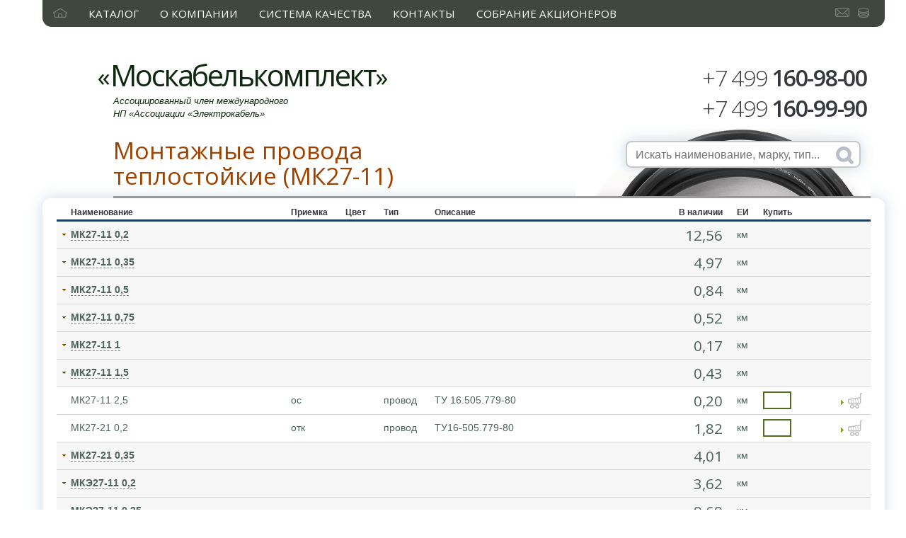

--- FILE ---
content_type: text/html; charset=UTF-8
request_url: http://www.mscab.ru/cat/category-3283/
body_size: 6591
content:
<!doctype html>

<!-- hand.made by true.crew | http://www.truecrew.ru | info@truecrew.ru -->
<!-- © 2013. All rights reserved -->

<!--[if (gt IE 9)|!(IE)]><!--> <html lang="ru"> <!--<![endif]-->
<!--[if lte IE 8]> <html lang="ru" class="ie ie7"> <![endif]-->
<!--[if IE ]> <html lang="ru" class="ie"> <![endif]-->
<head>
	<meta charset="utf-8">
	<meta name="keywords" content=" ">
	<meta name="description" content=" ">
    <link rel="shortcut icon" href="/favicon.ico">
    <link href="/base5.css" rel="stylesheet">

    <meta name="viewport" content="width=device-width, maximum-scale=1">
    <meta name="MobileOptimized" content="width">
    <meta name="HandheldFriendly" content="true">
    <meta name="apple-mobile-web-app-capable" content="yes">
    <meta http-equiv="cleartype" content="on">
    <meta http-equiv="X-UA-Compatible" content="IE=edge,chrome=1">
    <meta name="SKYPE_TOOLBAR" content="SKYPE_TOOLBAR_PARSER_COMPATIBLE" />
    <!--[if lt IE 9]> <script src="http://html5shim.googlecode.com/svn/trunk/html5.js"></script> <![endif]-->
    <link href='http://fonts.googleapis.com/css?family=Open+Sans:300,400,600,700,800&subset=latin,cyrillic' rel='stylesheet' type='text/css'>
	
	<script type="text/javascript" src="http://ajax.googleapis.com/ajax/libs/jquery/1.8.3/jquery.min.js"></script>
	<script type="text/javascript" src="/jq/jquery.cookies.2.2.0.min.js"></script>
	<!--script type="text/javascript" src="/fancybox/jquery.mousewheel-3.0.4.pack.js"></script-->
	<script type="text/javascript" src="/fancybox/jquery.fancybox-1.3.4.pack.js"></script>
	<link rel="stylesheet" type="text/css" href="/fancybox/jquery.fancybox-1.3.4.css" media="screen" />


	<script src="/jq/lib.js" type="text/javascript"></script>
    <!--[if lt IE 9]>
       <script>document.createElement('header'); document.createElement('section'); document.createElement('footer'); document.createElement('nav'); document.createElement('article'); document.createElement('aside'); </script>
    <![endif]-->
	<script type="text/javascript">
	$(document).ready(function() {
        $.each( $(".desktop a[href^='tel']"), function() {
             $(this).replaceWith( $(this).html() );
        });
	});
	</script>

	<title>Монтажные провода теплостойкие (МК27-11) — «Москабелькомплект»</title>
</head>
<body class="in cat noaside">
<noindex><div class="stopie">
    <h1>Внимание! Устаревшая версия браузера!</h1>
    <p>Уважаемый пользователь. Ваша версия Интернет Эксплорера очень давно устарела.<br>
        Мы настоятельно рекомендуем <b>обновить свой браузер</b> на более свежую и современную версию:</p>
        <ul>
            <li><a rel="nofollow" href="https://www.google.com/intl/en/chrome/browser/" title="Google Chrome"><img src="/i/stopie/Chrome.png"> Google Chrome</a></li>
            <li><a rel="nofollow" href="http://www.mozilla.org/en-US/firefox/new/" title="Mozilla Firefox"><img src="/i/stopie/Firefox.png"> Mozilla Firefox</a></li>
            <li><a rel="nofollow" href="http://www.opera.com/" title="Opera Browser"><img src="/i/stopie/Opera.png"> Opera Browser</a></li>
            <li><a rel="nofollow" href="http://windows.microsoft.com/en-us/internet-explorer/ie-10-worldwide-languages" title="Internet Explorer"><img src="/i/stopie/IE.png"> Internet Explorer</a></li>
        </ul>
    <p>Это не только убережёт вас от многочисленных ошибок на сайтах, но и вы сможете (наконец) увидеть реализацию современных технологий и визуальных эффектов, и поможет с безопасностью сёрфинга по Сети.<br>
        Спасибо за понимание.</p>
</div></noindex><div class="row menu">        <ul class="fx">
            <li class="home"><a href="/" title="На главную страницу"></a></li>
            <li class="show_submenu"><a>Каталог</a></li>
            <li ><a href="/about/">О компании</a></li><li ><a href="/system/">Система качества</a></li><li ><a href="/contacts/">Контакты</a></li><li ><a href="/akcioner/">Собрание акционеров</a></li>            <li class="space"></li>
            <li class="cart empty"><a href="/cart/">Ваш заказ</a> (<span>0</span>)</li>
            <li class="last"><a rel="nofollow" class="mail" target="_blank" href="http://mail.mscab.ru" title="Вход на почту"></a><a rel="nofollow" class="ftp" target="_blank" href="ftp://77.108.75.194" title="Вход на файловый сервер"></a></li>
        </ul>
        <div class="fx submenu">
            <div><button class="close" title="Закрыть список каталога">X</button>
            <h3>Все группы каталога</h3>
            <a  href="/cat/category-1/">Автомобильные провода</a><a  href="/cat/category-78/">Антивибрационные кабели</a><a  href="/cat/category-93/">Бортовые провода</a><a  href="/cat/category-106/">Бортовые провода (БПВЛ)</a><a  href="/cat/category-177/">Бортовые провода (БПДО)</a><a  href="/cat/category-276/">Бортовые теплостойкие провода</a><a  href="/cat/category-705/">Высоковольтные провода зажигания</a><a  href="/cat/category-710/">Высоковольтные провода и кабели</a><a  href="/cat/category-766/">Изоляционные материалы</a><a  href="/cat/category-771/">Импортные провода и кабели</a><a  href="/cat/category-796/">Импульсные провода и кабели</a><a  href="/cat/category-807/">Кабели для видеонаблюдения</a><a  href="/cat/category-838/">Кабели для подвижного состава</a><a  href="/cat/category-847/">Кабели и провода геофизические</a><a  href="/cat/category-850/">Кабели и провода для вагонов метрополитена</a><a  href="/cat/category-855/">Кабели управления</a><a  href="/cat/category-898/">Контрольные кабели</a><a  href="/cat/category-936/">Ленточные провода</a><a  href="/cat/category-1029/">Медные неизолированные провода</a><a  href="/cat/category-1060/">Монтажные кабели теплостойкие</a><a  href="/cat/category-1069/">Монтажные провода норм. теплостойкости (МС16-16)</a><a  href="/cat/category-1088/">Монтажные провода норм. теплостойкости (МС21-11)</a><a  href="/cat/category-1121/">Монтажные провода нормальной теплостойкости</a><a  href="/cat/category-2348/">Монтажные провода теплостойкие</a><a  href="/cat/category-3270/">Монтажные провода теплостойкие (МК26-12)</a><a  class=" on" href="/cat/category-3283/">Монтажные провода теплостойкие (МК27-11)</a><a  href="/cat/category-3313/">Монтажные провода теплостойкие (МКЭО)</a><a  href="/cat/category-3363/">Монтажные провода теплостойкие (МП37-12)</a><a  href="/cat/category-3418/">Монтажные провода теплостойкие (МС16-11)</a><a  href="/cat/category-3461/">Монтажные провода теплостойкие (МС36-13)</a><a  href="/cat/category-3545/">Монтажные, микрофонные кабели, провода  и шнуры</a><a  href="/cat/category-3596/">Обмоточные (эмалированые) провода</a><a  href="/cat/category-3666/">Обмоточные провода</a><a  href="/cat/category-3668/">Плетёнка</a><a  href="/cat/category-3714/">Провода для радиоустановок</a><a  href="/cat/category-3755/">Провода из сплавов сопротивления</a><a  href="/cat/category-3765/">Провода с эмалеволокнистой изоляцией</a><a  href="/cat/category-3775/">Радиочастотные кабели импортные</a><a  href="/cat/category-3790/">Радиочастотные кабели обычной теплостойкости</a><a  href="/cat/category-4130/">Радиочастотные кабели повышенной теплостойкости</a><a  href="/cat/category-4307/">Разъемы</a><a  href="/cat/category-4338/">Рукава металлические</a><a  href="/cat/category-4340/">Сигнализация</a><a  href="/cat/category-4367/">Силовые кабели</a><a  href="/cat/category-4467/">Силовые теплостойкие провода</a><a  href="/cat/category-4489/">Судовые кабели</a><a  href="/cat/category-4556/">Телефония и связь</a><a  href="/cat/category-4592/">Термопарные кабели</a><a  href="/cat/category-4598/">Термостойкие монтажные провода</a><a  href="/cat/category-4602/">Термоэлектродные провода</a><a  href="/cat/category-4656/">Технологические материалы</a><a  href="/cat/category-4678/">Трубки из ПВХ</a><a  href="/cat/category-4701/">Установочные провода</a><a  href="/cat/category-4890/">Шнуры электрические</a><a  href="/cat/category-4923/">Эмалированые резистивные провода</a></div>
        </div>
    </div><!--.row menu-->
    <div class="layout fx">
    <div class="row header">
        <div class="col logo">
            <b>«<a href="/" title="">Москабелькомплект</a>»</b>
            <p class="member">Ассоциированный член международного<br>НП «Ассоциации «Электрокабель»</p>
            <p class="slogan hide">Уже 15 лет мы проводим комплектную поставку кабельно-проводниковой продукции предприятиям, в том числе оборонно-промышленного комплекса.</p>
        </div>
        <div class="col contacts">
            <p class="phone">
            	            		<a href="tel:+7499160-98-00">+7 499 <b>160-98-00</b></a><br>
            	            		<a href="tel:+7499160-99-90">+7 499 <b>160-99-90</b></a><br>
            	            </p>
        </div>
    </div><!--.row header-->
    <div class="row">
        <div class="col findbox">
            <div class="search"><form action="/search/" method="get">
                <input list="catgroups" id="query" name="qs" type="search" placeholder="Искать наименование, марку, тип..."><input type="submit" value="Найти"></form>
            </div>
        </div>
    </div><!--.row findbox-->
    <div class="row">
        <div class="col pagetext">
            <article>
                <header class="title">
                    <h1>Монтажные провода теплостойкие (МК27-11)</h1>
                </header>
        			<div class="table shadow">
<table class="list_items">
	<tbody>
    	<tr>
            <th class="w50">Наименование</th>
            <th class="w0">Приемка</th><th class="w0">Цвет</th><th class="w0">Тип</th><th class="w0">Описание</th>            <th class="w50 amount tright">В наличии</th>
            <th class="w0 nopadding" title="Еденицы измерения">ЕИ</th>
            <th class="w0 val_input">Купить</th>
            <th class="w0"></th>
        </tr>
                                <tr class="child_list_th" rel="child-3284" title="все варианты поставки МК27-11 0,2">
            <td nowrap class="a_child"><b rel="child-3284">МК27-11 0,2</b></td>            <td></td>            <td></td>            <td></td>            <td></td>                        <td class="amount">12,56</td>
            <td class="nopadding">км</td>            <td></td>
            <td></td>
        </tr>
        <tbody id="child-3284" class="table_child">
                                <tr class="child_list td3284">
                <td nowrap title="варианты поставки МК27-11 0,2"> <!--&rarr; МК27-11 0,2--></td>
                	            	            	            <td nowrap>вп</td>	            <td nowrap></td>	            <td nowrap>провод</td>	            <td nowrap>ТУ 16.505.779-80</td>	            <td class="amount">7,63</td>
	            <td class="nopadding">км</td>                <td class="val_input">
	            	<form id="orderForm3284" action="/add2cart/" method="post">
					<input type="hidden" name="backpage" value="/cat/category-3283/">
					<input type="hidden" name="item_id" value="3284">
	                <input rel="class3284"  type="text" name="number" value="" onkeyup="value=this.value.replace(/[^0-9\.\,]/g, '');">
	                </form>
	            </td>
	            <td class="to_cart"><button class="basket" rel="orderForm3284" title="Добавить в корзину">в корзину</button></td>
            </tr>
                                <tr class="child_list td3285">
                <td nowrap title="варианты поставки МК27-11 0,2"> <!--&rarr; МК27-11 0,2--></td>
                	            	            	            <td nowrap>ос</td>	            <td nowrap></td>	            <td nowrap>провод</td>	            <td nowrap>ТУ 16.505.779-80</td>	            <td class="amount">4,34</td>
	            <td class="nopadding">км</td>                <td class="val_input">
	            	<form id="orderForm3285" action="/add2cart/" method="post">
					<input type="hidden" name="backpage" value="/cat/category-3283/">
					<input type="hidden" name="item_id" value="3285">
	                <input rel="class3285"  type="text" name="number" value="" onkeyup="value=this.value.replace(/[^0-9\.\,]/g, '');">
	                </form>
	            </td>
	            <td class="to_cart"><button class="basket" rel="orderForm3285" title="Добавить в корзину">в корзину</button></td>
            </tr>
                                <tr class="child_list td3286">
                <td nowrap title="варианты поставки МК27-11 0,2"> <!--&rarr; МК27-11 0,2--></td>
                	            	            	            <td nowrap>отк</td>	            <td nowrap></td>	            <td nowrap>провод</td>	            <td nowrap>ТУ 16.505.779-80</td>	            <td class="amount">0,60</td>
	            <td class="nopadding">км</td>                <td class="val_input">
	            	<form id="orderForm3286" action="/add2cart/" method="post">
					<input type="hidden" name="backpage" value="/cat/category-3283/">
					<input type="hidden" name="item_id" value="3286">
	                <input rel="class3286"  type="text" name="number" value="" onkeyup="value=this.value.replace(/[^0-9\.\,]/g, '');">
	                </form>
	            </td>
	            <td class="to_cart"><button class="basket" rel="orderForm3286" title="Добавить в корзину">в корзину</button></td>
            </tr>
                </tbody>
                                        <tr class="child_list_th" rel="child-3287" title="все варианты поставки МК27-11 0,35">
            <td nowrap class="a_child"><b rel="child-3287">МК27-11 0,35</b></td>            <td></td>            <td></td>            <td></td>            <td></td>                        <td class="amount">4,97</td>
            <td class="nopadding">км</td>            <td></td>
            <td></td>
        </tr>
        <tbody id="child-3287" class="table_child">
                                <tr class="child_list td3287">
                <td nowrap title="варианты поставки МК27-11 0,35"> <!--&rarr; МК27-11 0,35--></td>
                	            	            	            <td nowrap>ос</td>	            <td nowrap></td>	            <td nowrap>провод</td>	            <td nowrap>ТУ 16.505.779-80</td>	            <td class="amount">3,30</td>
	            <td class="nopadding">км</td>                <td class="val_input">
	            	<form id="orderForm3287" action="/add2cart/" method="post">
					<input type="hidden" name="backpage" value="/cat/category-3283/">
					<input type="hidden" name="item_id" value="3287">
	                <input rel="class3287"  type="text" name="number" value="" onkeyup="value=this.value.replace(/[^0-9\.\,]/g, '');">
	                </form>
	            </td>
	            <td class="to_cart"><button class="basket" rel="orderForm3287" title="Добавить в корзину">в корзину</button></td>
            </tr>
                                <tr class="child_list td3288">
                <td nowrap title="варианты поставки МК27-11 0,35"> <!--&rarr; МК27-11 0,35--></td>
                	            	            	            <td nowrap>отк</td>	            <td nowrap></td>	            <td nowrap>провод</td>	            <td nowrap>ТУ 16.505.779-80</td>	            <td class="amount">1,67</td>
	            <td class="nopadding">км</td>                <td class="val_input">
	            	<form id="orderForm3288" action="/add2cart/" method="post">
					<input type="hidden" name="backpage" value="/cat/category-3283/">
					<input type="hidden" name="item_id" value="3288">
	                <input rel="class3288"  type="text" name="number" value="" onkeyup="value=this.value.replace(/[^0-9\.\,]/g, '');">
	                </form>
	            </td>
	            <td class="to_cart"><button class="basket" rel="orderForm3288" title="Добавить в корзину">в корзину</button></td>
            </tr>
                </tbody>
                                        <tr class="child_list_th" rel="child-3289" title="все варианты поставки МК27-11 0,5">
            <td nowrap class="a_child"><b rel="child-3289">МК27-11 0,5</b></td>            <td></td>            <td></td>            <td></td>            <td></td>                        <td class="amount">0,84</td>
            <td class="nopadding">км</td>            <td></td>
            <td></td>
        </tr>
        <tbody id="child-3289" class="table_child">
                                <tr class="child_list td3289">
                <td nowrap title="варианты поставки МК27-11 0,5"> <!--&rarr; МК27-11 0,5--></td>
                	            	            	            <td nowrap>ос</td>	            <td nowrap></td>	            <td nowrap>провод</td>	            <td nowrap>ТУ 16.505.779-80</td>	            <td class="amount">0,77</td>
	            <td class="nopadding">км</td>                <td class="val_input">
	            	<form id="orderForm3289" action="/add2cart/" method="post">
					<input type="hidden" name="backpage" value="/cat/category-3283/">
					<input type="hidden" name="item_id" value="3289">
	                <input rel="class3289"  type="text" name="number" value="" onkeyup="value=this.value.replace(/[^0-9\.\,]/g, '');">
	                </form>
	            </td>
	            <td class="to_cart"><button class="basket" rel="orderForm3289" title="Добавить в корзину">в корзину</button></td>
            </tr>
                                <tr class="child_list td3290">
                <td nowrap title="варианты поставки МК27-11 0,5"> <!--&rarr; МК27-11 0,5--></td>
                	            	            	            <td nowrap>отк</td>	            <td nowrap></td>	            <td nowrap>провод</td>	            <td nowrap>ТУ 16.505.779-80</td>	            <td class="amount">0,07</td>
	            <td class="nopadding">км</td>                <td class="val_input">
	            	<form id="orderForm3290" action="/add2cart/" method="post">
					<input type="hidden" name="backpage" value="/cat/category-3283/">
					<input type="hidden" name="item_id" value="3290">
	                <input rel="class3290"  type="text" name="number" value="" onkeyup="value=this.value.replace(/[^0-9\.\,]/g, '');">
	                </form>
	            </td>
	            <td class="to_cart"><button class="basket" rel="orderForm3290" title="Добавить в корзину">в корзину</button></td>
            </tr>
                </tbody>
                                        <tr class="child_list_th" rel="child-3291" title="все варианты поставки МК27-11 0,75">
            <td nowrap class="a_child"><b rel="child-3291">МК27-11 0,75</b></td>            <td></td>            <td></td>            <td></td>            <td></td>                        <td class="amount">0,52</td>
            <td class="nopadding">км</td>            <td></td>
            <td></td>
        </tr>
        <tbody id="child-3291" class="table_child">
                                <tr class="child_list td3291">
                <td nowrap title="варианты поставки МК27-11 0,75"> <!--&rarr; МК27-11 0,75--></td>
                	            	            	            <td nowrap>ос</td>	            <td nowrap></td>	            <td nowrap>провод</td>	            <td nowrap>ТУ 16.505.779-80</td>	            <td class="amount">0,10</td>
	            <td class="nopadding">км</td>                <td class="val_input">
	            	<form id="orderForm3291" action="/add2cart/" method="post">
					<input type="hidden" name="backpage" value="/cat/category-3283/">
					<input type="hidden" name="item_id" value="3291">
	                <input rel="class3291"  type="text" name="number" value="" onkeyup="value=this.value.replace(/[^0-9\.\,]/g, '');">
	                </form>
	            </td>
	            <td class="to_cart"><button class="basket" rel="orderForm3291" title="Добавить в корзину">в корзину</button></td>
            </tr>
                                <tr class="child_list td3292">
                <td nowrap title="варианты поставки МК27-11 0,75"> <!--&rarr; МК27-11 0,75--></td>
                	            	            	            <td nowrap>отк</td>	            <td nowrap></td>	            <td nowrap>провод</td>	            <td nowrap>ТУ 16.505.779-80</td>	            <td class="amount">0,42</td>
	            <td class="nopadding">км</td>                <td class="val_input">
	            	<form id="orderForm3292" action="/add2cart/" method="post">
					<input type="hidden" name="backpage" value="/cat/category-3283/">
					<input type="hidden" name="item_id" value="3292">
	                <input rel="class3292"  type="text" name="number" value="" onkeyup="value=this.value.replace(/[^0-9\.\,]/g, '');">
	                </form>
	            </td>
	            <td class="to_cart"><button class="basket" rel="orderForm3292" title="Добавить в корзину">в корзину</button></td>
            </tr>
                </tbody>
                                        <tr class="child_list_th" rel="child-3293" title="все варианты поставки МК27-11 1">
            <td nowrap class="a_child"><b rel="child-3293">МК27-11 1</b></td>            <td></td>            <td></td>            <td></td>            <td></td>                        <td class="amount">0,17</td>
            <td class="nopadding">км</td>            <td></td>
            <td></td>
        </tr>
        <tbody id="child-3293" class="table_child">
                                <tr class="child_list td3293">
                <td nowrap title="варианты поставки МК27-11 1"> <!--&rarr; МК27-11 1--></td>
                	            	            	            <td nowrap>вп</td>	            <td nowrap></td>	            <td nowrap>провод</td>	            <td nowrap>ТУ 16.505.779-80</td>	            <td class="amount">0,04</td>
	            <td class="nopadding">км</td>                <td class="val_input">
	            	<form id="orderForm3293" action="/add2cart/" method="post">
					<input type="hidden" name="backpage" value="/cat/category-3283/">
					<input type="hidden" name="item_id" value="3293">
	                <input rel="class3293"  type="text" name="number" value="" onkeyup="value=this.value.replace(/[^0-9\.\,]/g, '');">
	                </form>
	            </td>
	            <td class="to_cart"><button class="basket" rel="orderForm3293" title="Добавить в корзину">в корзину</button></td>
            </tr>
                                <tr class="child_list td3294">
                <td nowrap title="варианты поставки МК27-11 1"> <!--&rarr; МК27-11 1--></td>
                	            	            	            <td nowrap>ос</td>	            <td nowrap></td>	            <td nowrap>провод</td>	            <td nowrap>ТУ 16.505.779-80</td>	            <td class="amount">0,13</td>
	            <td class="nopadding">км</td>                <td class="val_input">
	            	<form id="orderForm3294" action="/add2cart/" method="post">
					<input type="hidden" name="backpage" value="/cat/category-3283/">
					<input type="hidden" name="item_id" value="3294">
	                <input rel="class3294"  type="text" name="number" value="" onkeyup="value=this.value.replace(/[^0-9\.\,]/g, '');">
	                </form>
	            </td>
	            <td class="to_cart"><button class="basket" rel="orderForm3294" title="Добавить в корзину">в корзину</button></td>
            </tr>
                </tbody>
                                        <tr class="child_list_th" rel="child-3295" title="все варианты поставки МК27-11 1,5">
            <td nowrap class="a_child"><b rel="child-3295">МК27-11 1,5</b></td>            <td></td>            <td></td>            <td></td>            <td></td>                        <td class="amount">0,43</td>
            <td class="nopadding">км</td>            <td></td>
            <td></td>
        </tr>
        <tbody id="child-3295" class="table_child">
                                <tr class="child_list td3295">
                <td nowrap title="варианты поставки МК27-11 1,5"> <!--&rarr; МК27-11 1,5--></td>
                	            	            	            <td nowrap>вп</td>	            <td nowrap></td>	            <td nowrap>провод</td>	            <td nowrap>ТУ 16.505.779-80</td>	            <td class="amount">0,01</td>
	            <td class="nopadding">км</td>                <td class="val_input">
	            	<form id="orderForm3295" action="/add2cart/" method="post">
					<input type="hidden" name="backpage" value="/cat/category-3283/">
					<input type="hidden" name="item_id" value="3295">
	                <input rel="class3295"  type="text" name="number" value="" onkeyup="value=this.value.replace(/[^0-9\.\,]/g, '');">
	                </form>
	            </td>
	            <td class="to_cart"><button class="basket" rel="orderForm3295" title="Добавить в корзину">в корзину</button></td>
            </tr>
                                <tr class="child_list td3296">
                <td nowrap title="варианты поставки МК27-11 1,5"> <!--&rarr; МК27-11 1,5--></td>
                	            	            	            <td nowrap>ос</td>	            <td nowrap></td>	            <td nowrap>провод</td>	            <td nowrap>ТУ 16.505.779-80</td>	            <td class="amount">0,42</td>
	            <td class="nopadding">км</td>                <td class="val_input">
	            	<form id="orderForm3296" action="/add2cart/" method="post">
					<input type="hidden" name="backpage" value="/cat/category-3283/">
					<input type="hidden" name="item_id" value="3296">
	                <input rel="class3296"  type="text" name="number" value="" onkeyup="value=this.value.replace(/[^0-9\.\,]/g, '');">
	                </form>
	            </td>
	            <td class="to_cart"><button class="basket" rel="orderForm3296" title="Добавить в корзину">в корзину</button></td>
            </tr>
                </tbody>
                                        <tr class="td3297">
            <td nowrap>МК27-11 2,5</td>
                        <td nowrap>ос</td><td nowrap></td><td nowrap>провод</td><td nowrap>ТУ 16.505.779-80</td>            <td class="amount">0,20</td>
            <td class="nopadding">км</td>
            <td class="val_input">
            	<form id="orderForm3297" action="/add2cart/" method="post">
				<input type="hidden" name="backpage" value="/cat/category-3283/">
				<input type="hidden" name="item_id" value="3297">
                <input rel="class3297" type="text" name="number" value="" onkeyup="value=this.value.replace(/[^0-9\.\,]/g, '');">
                </form>
            </td>
            <td class="to_cart"><button class="basket" rel="orderForm3297" title="Добавить в корзину">в корзину</button></td>
        </tr>
                                        <tr class="td3298">
            <td nowrap>МК27-21 0,2</td>
                        <td nowrap>отк</td><td nowrap></td><td nowrap>провод</td><td nowrap>ТУ16-505.779-80</td>            <td class="amount">1,82</td>
            <td class="nopadding">км</td>
            <td class="val_input">
            	<form id="orderForm3298" action="/add2cart/" method="post">
				<input type="hidden" name="backpage" value="/cat/category-3283/">
				<input type="hidden" name="item_id" value="3298">
                <input rel="class3298" type="text" name="number" value="" onkeyup="value=this.value.replace(/[^0-9\.\,]/g, '');">
                </form>
            </td>
            <td class="to_cart"><button class="basket" rel="orderForm3298" title="Добавить в корзину">в корзину</button></td>
        </tr>
                                        <tr class="child_list_th" rel="child-3299" title="все варианты поставки МК27-21 0,35">
            <td nowrap class="a_child"><b rel="child-3299">МК27-21 0,35</b></td>            <td></td>            <td></td>            <td></td>            <td></td>                        <td class="amount">4,01</td>
            <td class="nopadding">км</td>            <td></td>
            <td></td>
        </tr>
        <tbody id="child-3299" class="table_child">
                                <tr class="child_list td3299">
                <td nowrap title="варианты поставки МК27-21 0,35"> <!--&rarr; МК27-21 0,35--></td>
                	            	            	            <td nowrap>ос</td>	            <td nowrap></td>	            <td nowrap>провод</td>	            <td nowrap>ТУ16-505.779-80</td>	            <td class="amount">0,38</td>
	            <td class="nopadding">км</td>                <td class="val_input">
	            	<form id="orderForm3299" action="/add2cart/" method="post">
					<input type="hidden" name="backpage" value="/cat/category-3283/">
					<input type="hidden" name="item_id" value="3299">
	                <input rel="class3299"  type="text" name="number" value="" onkeyup="value=this.value.replace(/[^0-9\.\,]/g, '');">
	                </form>
	            </td>
	            <td class="to_cart"><button class="basket" rel="orderForm3299" title="Добавить в корзину">в корзину</button></td>
            </tr>
                                <tr class="child_list td3300">
                <td nowrap title="варианты поставки МК27-21 0,35"> <!--&rarr; МК27-21 0,35--></td>
                	            	            	            <td nowrap>отк</td>	            <td nowrap></td>	            <td nowrap>провод</td>	            <td nowrap>ТУ16-505.779-80</td>	            <td class="amount">3,64</td>
	            <td class="nopadding">км</td>                <td class="val_input">
	            	<form id="orderForm3300" action="/add2cart/" method="post">
					<input type="hidden" name="backpage" value="/cat/category-3283/">
					<input type="hidden" name="item_id" value="3300">
	                <input rel="class3300"  type="text" name="number" value="" onkeyup="value=this.value.replace(/[^0-9\.\,]/g, '');">
	                </form>
	            </td>
	            <td class="to_cart"><button class="basket" rel="orderForm3300" title="Добавить в корзину">в корзину</button></td>
            </tr>
                </tbody>
                                        <tr class="child_list_th" rel="child-3301" title="все варианты поставки МКЭ27-11 0,2">
            <td nowrap class="a_child"><b rel="child-3301">МКЭ27-11 0,2</b></td>            <td></td>            <td></td>            <td></td>            <td></td>                        <td class="amount">3,62</td>
            <td class="nopadding">км</td>            <td></td>
            <td></td>
        </tr>
        <tbody id="child-3301" class="table_child">
                                <tr class="child_list td3301">
                <td nowrap title="варианты поставки МКЭ27-11 0,2"> <!--&rarr; МКЭ27-11 0,2--></td>
                	            	            	            <td nowrap>ос</td>	            <td nowrap></td>	            <td nowrap>провод</td>	            <td nowrap>ТУ 16.505.779-80</td>	            <td class="amount">1,64</td>
	            <td class="nopadding">км</td>                <td class="val_input">
	            	<form id="orderForm3301" action="/add2cart/" method="post">
					<input type="hidden" name="backpage" value="/cat/category-3283/">
					<input type="hidden" name="item_id" value="3301">
	                <input rel="class3301"  type="text" name="number" value="" onkeyup="value=this.value.replace(/[^0-9\.\,]/g, '');">
	                </form>
	            </td>
	            <td class="to_cart"><button class="basket" rel="orderForm3301" title="Добавить в корзину">в корзину</button></td>
            </tr>
                                <tr class="child_list td3302">
                <td nowrap title="варианты поставки МКЭ27-11 0,2"> <!--&rarr; МКЭ27-11 0,2--></td>
                	            	            	            <td nowrap>отк</td>	            <td nowrap></td>	            <td nowrap>провод</td>	            <td nowrap>ТУ 16.505.779-80</td>	            <td class="amount">1,98</td>
	            <td class="nopadding">км</td>                <td class="val_input">
	            	<form id="orderForm3302" action="/add2cart/" method="post">
					<input type="hidden" name="backpage" value="/cat/category-3283/">
					<input type="hidden" name="item_id" value="3302">
	                <input rel="class3302"  type="text" name="number" value="" onkeyup="value=this.value.replace(/[^0-9\.\,]/g, '');">
	                </form>
	            </td>
	            <td class="to_cart"><button class="basket" rel="orderForm3302" title="Добавить в корзину">в корзину</button></td>
            </tr>
                </tbody>
                                        <tr class="child_list_th" rel="child-3303" title="все варианты поставки МКЭ27-11 0,35">
            <td nowrap class="a_child"><b rel="child-3303">МКЭ27-11 0,35</b></td>            <td></td>            <td></td>            <td></td>            <td></td>                        <td class="amount">9,69</td>
            <td class="nopadding">км</td>            <td></td>
            <td></td>
        </tr>
        <tbody id="child-3303" class="table_child">
                                <tr class="child_list td3303">
                <td nowrap title="варианты поставки МКЭ27-11 0,35"> <!--&rarr; МКЭ27-11 0,35--></td>
                	            	            	            <td nowrap>ос</td>	            <td nowrap></td>	            <td nowrap>провод</td>	            <td nowrap>ТУ 16.505.779-80</td>	            <td class="amount">4,95</td>
	            <td class="nopadding">км</td>                <td class="val_input">
	            	<form id="orderForm3303" action="/add2cart/" method="post">
					<input type="hidden" name="backpage" value="/cat/category-3283/">
					<input type="hidden" name="item_id" value="3303">
	                <input rel="class3303"  type="text" name="number" value="" onkeyup="value=this.value.replace(/[^0-9\.\,]/g, '');">
	                </form>
	            </td>
	            <td class="to_cart"><button class="basket" rel="orderForm3303" title="Добавить в корзину">в корзину</button></td>
            </tr>
                                <tr class="child_list td3304">
                <td nowrap title="варианты поставки МКЭ27-11 0,35"> <!--&rarr; МКЭ27-11 0,35--></td>
                	            	            	            <td nowrap>отк</td>	            <td nowrap></td>	            <td nowrap>провод</td>	            <td nowrap>ТУ 16.505.779-80</td>	            <td class="amount">4,74</td>
	            <td class="nopadding">км</td>                <td class="val_input">
	            	<form id="orderForm3304" action="/add2cart/" method="post">
					<input type="hidden" name="backpage" value="/cat/category-3283/">
					<input type="hidden" name="item_id" value="3304">
	                <input rel="class3304"  type="text" name="number" value="" onkeyup="value=this.value.replace(/[^0-9\.\,]/g, '');">
	                </form>
	            </td>
	            <td class="to_cart"><button class="basket" rel="orderForm3304" title="Добавить в корзину">в корзину</button></td>
            </tr>
                </tbody>
                                        <tr class="td3305">
            <td nowrap>МКЭ27-11 0,5</td>
                        <td nowrap>отк</td><td nowrap></td><td nowrap>провод</td><td nowrap>ТУ 16.505.779-80</td>            <td class="amount">0,38</td>
            <td class="nopadding">км</td>
            <td class="val_input">
            	<form id="orderForm3305" action="/add2cart/" method="post">
				<input type="hidden" name="backpage" value="/cat/category-3283/">
				<input type="hidden" name="item_id" value="3305">
                <input rel="class3305" type="text" name="number" value="" onkeyup="value=this.value.replace(/[^0-9\.\,]/g, '');">
                </form>
            </td>
            <td class="to_cart"><button class="basket" rel="orderForm3305" title="Добавить в корзину">в корзину</button></td>
        </tr>
                                        <tr class="child_list_th" rel="child-3306" title="все варианты поставки МКЭ27-11 0,75">
            <td nowrap class="a_child"><b rel="child-3306">МКЭ27-11 0,75</b></td>            <td></td>            <td></td>            <td></td>            <td></td>                        <td class="amount">5,19</td>
            <td class="nopadding">км</td>            <td></td>
            <td></td>
        </tr>
        <tbody id="child-3306" class="table_child">
                                <tr class="child_list td3306">
                <td nowrap title="варианты поставки МКЭ27-11 0,75"> <!--&rarr; МКЭ27-11 0,75--></td>
                	            	            	            <td nowrap>вп</td>	            <td nowrap></td>	            <td nowrap>провод</td>	            <td nowrap>ТУ 16.505.779-80</td>	            <td class="amount">0,29</td>
	            <td class="nopadding">км</td>                <td class="val_input">
	            	<form id="orderForm3306" action="/add2cart/" method="post">
					<input type="hidden" name="backpage" value="/cat/category-3283/">
					<input type="hidden" name="item_id" value="3306">
	                <input rel="class3306"  type="text" name="number" value="" onkeyup="value=this.value.replace(/[^0-9\.\,]/g, '');">
	                </form>
	            </td>
	            <td class="to_cart"><button class="basket" rel="orderForm3306" title="Добавить в корзину">в корзину</button></td>
            </tr>
                                <tr class="child_list td3307">
                <td nowrap title="варианты поставки МКЭ27-11 0,75"> <!--&rarr; МКЭ27-11 0,75--></td>
                	            	            	            <td nowrap>отк</td>	            <td nowrap></td>	            <td nowrap>провод</td>	            <td nowrap>ТУ 16.505.779-80</td>	            <td class="amount">4,90</td>
	            <td class="nopadding">км</td>                <td class="val_input">
	            	<form id="orderForm3307" action="/add2cart/" method="post">
					<input type="hidden" name="backpage" value="/cat/category-3283/">
					<input type="hidden" name="item_id" value="3307">
	                <input rel="class3307"  type="text" name="number" value="" onkeyup="value=this.value.replace(/[^0-9\.\,]/g, '');">
	                </form>
	            </td>
	            <td class="to_cart"><button class="basket" rel="orderForm3307" title="Добавить в корзину">в корзину</button></td>
            </tr>
                </tbody>
                                        <tr class="child_list_th" rel="child-3308" title="все варианты поставки МКЭ27-11 1">
            <td nowrap class="a_child"><b rel="child-3308">МКЭ27-11 1</b></td>            <td></td>            <td></td>            <td></td>            <td></td>                        <td class="amount">1,05</td>
            <td class="nopadding">км</td>            <td></td>
            <td></td>
        </tr>
        <tbody id="child-3308" class="table_child">
                                <tr class="child_list td3308">
                <td nowrap title="варианты поставки МКЭ27-11 1"> <!--&rarr; МКЭ27-11 1--></td>
                	            	            	            <td nowrap>вп</td>	            <td nowrap></td>	            <td nowrap>провод</td>	            <td nowrap>ТУ 16.505.779-80</td>	            <td class="amount">0,10</td>
	            <td class="nopadding">км</td>                <td class="val_input">
	            	<form id="orderForm3308" action="/add2cart/" method="post">
					<input type="hidden" name="backpage" value="/cat/category-3283/">
					<input type="hidden" name="item_id" value="3308">
	                <input rel="class3308"  type="text" name="number" value="" onkeyup="value=this.value.replace(/[^0-9\.\,]/g, '');">
	                </form>
	            </td>
	            <td class="to_cart"><button class="basket" rel="orderForm3308" title="Добавить в корзину">в корзину</button></td>
            </tr>
                                <tr class="child_list td3309">
                <td nowrap title="варианты поставки МКЭ27-11 1"> <!--&rarr; МКЭ27-11 1--></td>
                	            	            	            <td nowrap>ос</td>	            <td nowrap></td>	            <td nowrap>провод</td>	            <td nowrap>ТУ 16.505.779-80</td>	            <td class="amount">0,10</td>
	            <td class="nopadding">км</td>                <td class="val_input">
	            	<form id="orderForm3309" action="/add2cart/" method="post">
					<input type="hidden" name="backpage" value="/cat/category-3283/">
					<input type="hidden" name="item_id" value="3309">
	                <input rel="class3309"  type="text" name="number" value="" onkeyup="value=this.value.replace(/[^0-9\.\,]/g, '');">
	                </form>
	            </td>
	            <td class="to_cart"><button class="basket" rel="orderForm3309" title="Добавить в корзину">в корзину</button></td>
            </tr>
                                <tr class="child_list td3310">
                <td nowrap title="варианты поставки МКЭ27-11 1"> <!--&rarr; МКЭ27-11 1--></td>
                	            	            	            <td nowrap>отк</td>	            <td nowrap></td>	            <td nowrap>провод</td>	            <td nowrap>ТУ 16.505.779-80</td>	            <td class="amount">0,85</td>
	            <td class="nopadding">км</td>                <td class="val_input">
	            	<form id="orderForm3310" action="/add2cart/" method="post">
					<input type="hidden" name="backpage" value="/cat/category-3283/">
					<input type="hidden" name="item_id" value="3310">
	                <input rel="class3310"  type="text" name="number" value="" onkeyup="value=this.value.replace(/[^0-9\.\,]/g, '');">
	                </form>
	            </td>
	            <td class="to_cart"><button class="basket" rel="orderForm3310" title="Добавить в корзину">в корзину</button></td>
            </tr>
                </tbody>
                                        <tr class="child_list_th" rel="child-3311" title="все варианты поставки МКЭ27-11 1,5">
            <td nowrap class="a_child"><b rel="child-3311">МКЭ27-11 1,5</b></td>            <td></td>            <td></td>            <td></td>            <td></td>                        <td class="amount">0,40</td>
            <td class="nopadding">км</td>            <td></td>
            <td></td>
        </tr>
        <tbody id="child-3311" class="table_child">
                                <tr class="child_list td3311">
                <td nowrap title="варианты поставки МКЭ27-11 1,5"> <!--&rarr; МКЭ27-11 1,5--></td>
                	            	            	            <td nowrap>ос</td>	            <td nowrap></td>	            <td nowrap>провод</td>	            <td nowrap>ТУ 16.505.779-80</td>	            <td class="amount">0,28</td>
	            <td class="nopadding">км</td>                <td class="val_input">
	            	<form id="orderForm3311" action="/add2cart/" method="post">
					<input type="hidden" name="backpage" value="/cat/category-3283/">
					<input type="hidden" name="item_id" value="3311">
	                <input rel="class3311"  type="text" name="number" value="" onkeyup="value=this.value.replace(/[^0-9\.\,]/g, '');">
	                </form>
	            </td>
	            <td class="to_cart"><button class="basket" rel="orderForm3311" title="Добавить в корзину">в корзину</button></td>
            </tr>
                                <tr class="child_list td3312">
                <td nowrap title="варианты поставки МКЭ27-11 1,5"> <!--&rarr; МКЭ27-11 1,5--></td>
                	            	            	            <td nowrap>отк</td>	            <td nowrap></td>	            <td nowrap>провод</td>	            <td nowrap>ТУ 16.505.779-80</td>	            <td class="amount">0,13</td>
	            <td class="nopadding">км</td>                <td class="val_input">
	            	<form id="orderForm3312" action="/add2cart/" method="post">
					<input type="hidden" name="backpage" value="/cat/category-3283/">
					<input type="hidden" name="item_id" value="3312">
	                <input rel="class3312"  type="text" name="number" value="" onkeyup="value=this.value.replace(/[^0-9\.\,]/g, '');">
	                </form>
	            </td>
	            <td class="to_cart"><button class="basket" rel="orderForm3312" title="Добавить в корзину">в корзину</button></td>
            </tr>
                </tbody>
                   </tbody>
</table>
</div><!--.row table-->
		</article>
        </div>
        <div class="col aside">

        	

			

			


        </div><!--.aside-->
    </div><!--.row pagetext-->

    <div class="row copyrights">
        <hr>
            <div class="col footer twothree">
                <div>
                <p>© 2026. АО «Москабелькомплект»<br>Ассоциированный член международного НП «Ассоциации «Электрокабель»</p>
                <p class="phone">Телефоны:<br> 
                <a href="tel:+7499160-98-00">+7 <b>499 160-98-00</b></a><br><a href="tel:+7499160-99-90">+7 <b>499 160-99-90</b></a><br>                 Факс:+7 <b>495 913-51-41</b></p>
                <p><a href="mailto:mail@mscab.ru">mail@mscab.ru</a></p>
                </div><div>
                    <ul><li><a href="/about/">О компании</a></li><li><a href="/system/">Система качества</a></li><li><a href="/contacts/">Контакты</a></li><li><a href="/akcioner/">Собрание акционеров</a></li></ul>
                </div><div>
                     <ul>
                        <li><a href="/cat/" class="show_submenu"><b>Каталог кабельной продукции</b></a></li>
                        <li><a title="Посмотреть и распечатать схему проезда" class="map_label" href="/upload/images/mapsklad.gif" rel="popup" alt="<h1>Схема проезда на склад<br>ЗАО «Москабелькомплект»</h1><p>Адрес нашего склада: Дмитровское шоссе дом 19-А</p><p>Телефоны:<br>+7495 <b>504-3526</b><br>+7495 <b>517-9024</b></p>">Схема проезда на склад</a></li>
                        <!-- <li><a href="/sitemap/">Карта сайта</a></li> -->
                    </ul>
                </div>
            </div>
            <div class="col developer"><p><a href="http://www.truecrew.ru" title="Разработка сайта true.crew">разработка сайта</a> <sup>by true.crew</sup></p></div>
    </div><!--.row copyrights-->
</div><!--.layout-->
</body>
</html>

--- FILE ---
content_type: text/css
request_url: http://www.mscab.ru/base5.css
body_size: 8282
content:
.ymaps-map{ border:1px solid #ebd9b6 !important; } .ymaps-copyrights-logo, .ymaps-copyrights-legend, .ymaps-controls-righttop, .ymaps-group{ display: none !important; }

/* hand.made by true.crew | http://www.truecrew.ru | info@truecrew.ru */
/* © 2013. All rights reserved */

/* RESET */

article, aside, details, figcaption, figure, footer, header, hgroup, main, nav, section, summary { display: block; }
audio, canvas, video { display: inline-block; }
audio:not([controls]) { display: none; height: 0; }
[hidden] { display: none; }
html { font-family: sans-serif; -webkit-text-size-adjust: 100%; -ms-text-size-adjust: 100%; }
abbr[title] { border-bottom: 1px dotted; }
b, strong { font-weight: bold; }
dfn { font-style: italic; }
hr { -moz-box-sizing: content-box; box-sizing: content-box; height: 0; }
mark {
    background: #ff0;
    color: #000;
}
code, kbd, pre, samp { font-family: monospace, serif; font-size: 1em; }
pre { white-space: pre-wrap; }
q { quotes: "\201C" "\201D" "\2018" "\2019"; }
small { font-size: 80%; }
sub, sup { font-size: 75%; line-height: 0; position: relative; vertical-align: baseline; } sup { top: -0.5em;} sub { bottom: -0.25em;}

img { border: 0; }
svg:not(:root) { overflow: hidden; }
figure { margin: 0; }
:focus{ outline: none; };

fieldset { border: 1px solid #c0c0c0; margin: 0 2px; padding: 0.35em 0.625em 0.75em; }
legend { border: 0; padding: 0; }
button, input, select, textarea { font-family: inherit; font-size: 100%; margin: 0; }
button, input { line-height: normal; }
button, select { text-transform: none; }
button, html input[type="button"], input[type="reset"], input[type="submit"] { -webkit-appearance: button; cursor: pointer; }
button[disabled], html input[disabled] { cursor: default; }
input[type="checkbox"], input[type="radio"] { box-sizing: border-box; padding: 0; }
input[type="search"] { -webkit-appearance: textfield; -moz-box-sizing: content-box; -webkit-box-sizing: content-box; box-sizing: content-box; }
input[type="search"]::-webkit-search-cancel-button, input[type="search"]::-webkit-search-decoration { -webkit-appearance: none; }

button::-moz-focus-inner, input::-moz-focus-inner { border: 0; padding: 0; }
textarea { overflow: auto; vertical-align: top; }

table { border-collapse: collapse; border-spacing: 0; }

/*  BASE   */

@media print {
  * { background: transparent !important; color: black !important; text-shadow: none !important; filter:none !important; -ms-filter: none !important; } /* Black prints faster: h5bp.com/s */
  a, a:visited { text-decoration: underline; }
  a[href]:after { content: " (" attr(href) ")"; }
  abbr[title]:after { content: " (" attr(title) ")"; }
  .ir a:after, a[href^="javascript:"]:after, a[href^="#"]:after { content: ""; }  /* Don't show links for images, or javascript/internal links */
  pre, blockquote { border: 1px solid #999; page-break-inside: avoid; }
  thead { display: table-header-group; } /* h5bp.com/t */
  tr, img { page-break-inside: avoid; }
  img { max-width: 100% !important; }
  @page { margin: 0.5cm; }
  p, h2, h3 { orphans: 3; widows: 3; }
  h2, h3 { page-break-after: avoid; }
}

.stopie{
	display: none;
}
	.ie7 .stopie{
		display: block;
	}
	.stopie{
		font-size: 0.8em;
		left: 0; top: 0;
		width: 80%;
		background: #540000;
		background: #b60811;
		padding: 10px 10%;
		z-index: 99;
		color: white;
	}
	.stopie h1{
		font-size: 1.2em;
		color: white;
	}
	.stopie ul{
		display: block;
		width: 100%;
		margin: 0; padding: 0;
		margin: 1em 0;
	}
	.stopie li{
		margin: 0; padding: 0 3em 0 0;
		*display: inline;
		display: inline-block;
		/*float: left;*/
		list-style: none;
		text-align: center;
	}
	.stopie li img{
		display: block;
		display: none;
	}
	.stopie li a{
		display: inline;
		font-size: 1.3em;
		color: #3791e9;
	}
	.stopie li a:hover{
		color: white;
	}

.open html{
	height: 100%;
	/*height: 100%;*/
}
body{
	width:100%; height: 100%;
	padding:0; margin:0;

	font:normal 1em Arial, Helvetica, sans-serif;
	font-size: 1rem;
	text-rendering:optimizeLegibility;

}

h1{
	padding:0 0 0.3em 0; margin:0;
	font:normal 400 2.1em "Open Sans", Arial, Helvetica, sans-serif;
	font-size: 2.1rem;
	color: #753000;
	color: #9f4200;
}

h2 {
	/*font:normal 1.4em Arial, Helvetica, sans-serif;*/
	font:normal 600 1.4em "Open Sans", Arial, Helvetica, sans-serif;
	font-size: 1.4rem;
	padding:0.7em 0 0.3em 0; margin:0;
	color:#727f6f;
}
h3, h4, h5 {
	/*font:bold 1.1em Arial, Helvetica, sans-serif;*/
	padding:0.7em 0 0.3em 0; margin:0;
	color:#414141;
}
p, blockquote {
	padding:0; margin:0 0 0.45em 0;
	line-height:1.45em;
}
a, a:link { color: #007ac2; }
a:visited { color: #0065a0; }
a:hover   { color: #33b3ff; color: #d35f0d; /*text-shadow: 0px 0px 18px rgba(149,196,228,0.5); */}
a:focus { outline: thin dotted; }

a:hover, a:active { outline: 0; }
a.pseudo{ color:#282828; border-bottom:1px dashed #a1a1a1 !important; cursor: pointer; }  /*cfdee9*/
a.down { background: url(/i/arr_down.gif) left 70% no-repeat; padding-left: 11px; }

hr{ border: 0; height: 1px; border-bottom: 1px solid #ccc; margin: 20px 0;}

.left {float:left;}
.right {float:right;}
.hide{ display:none;}
.hide-text { font: 0/0 a; text-shadow: none; color: transparent; }
.invisible { visibility: hidden; }

.big{ font-size:1.1em;font-size:1.1rem; }
.small{ font-size:0.8em;font-size:0.8rem; }
.tright{ text-align:right !important; }
.tleft{ text-align:left !important; }

.middle{ vertical-align: middle !important;}
.bottom{ vertical-align: bottom !important;}
.gray{ 	color:#898989; }
.petit, .date { font-size:0.8em; font-style:italic; }
.border { border:1px dashed red; }

img.right{ margin: 0 0 1.5em 1.5em;	}
img.left{ margin: 0 1.5em 1.5em 0;}

.clearfix:before, .clearfix:after { content: ""; display: table; }
.clearfix:after { clear: both; }
.clearfix { zoom: 1; clear: both;}

.w100	{ width:100%;} .w90	{ width:90%;} .w80	{ width:80%;} .w75	{ width:75%;} .w70	{ width:70%;} .w65	{ width:65%;} .w60	{ width:60%;} .w55	{ width:55%;} .w50	{ width:50%;} .w45	{ width:45%;} .w40	{ width:40%;} .w35	{ width:35%;} .w33	{ width:33%;} .w30	{ width:30%;} .w25	{ width:25%;} .w20	{ width:20%;} .w15	{ width:15%;} .w10	{ width:10%;} .w5 { width:5%;}

.phone-to-click{
		position: absolute; bottom: 0; right: 0; border:1px solid red; opacity: 0;
	}
.whiteround{
	background-color:white;	
	border-radius:8px;
}
.textshadow{
	text-shadow: 2px 2px 8px rgba(0, 0, 0, 0.8);
	filter: dropshadow(color=#000000, offx=1, offy=1);
}
.shadow{
	-webkit-box-shadow:0 1px 8px rgba(0, 0, 0, 0.3);
       -moz-box-shadow:0 1px 8px rgba(0, 0, 0, 0.3);
            box-shadow:0 1px 8px rgba(0, 0, 0, 0.3);
}
.fx, .fx *{
	-o-transition:all .3s ease;
	-moz-transition:all .3s ease;
	-webkit-transition:all .3s ease;
	transition:all .3s ease;
}
.fx5, .fx5 *{
	-o-transition:all .8s ease;
	-moz-transition:all .8s ease;
	-webkit-transition:all .8s ease;
	transition:all .8s ease;
}
.nofx, .nofx *{
	-moz-transition: none;
	-webkit-transition: none;
	transition: none;
} 
.columns{ 
	column-count: 2; 
	-moz-column-count: 2;
	-webkit-column-count: 2;
	сolumn-gap: 40px; 
	-moz-column-gap: 40px;
	-webkit-column-gap: 40px;
}
.row, .line, .col{
	*display:inline; *zoom:1;
	display:inline-block; 
	vertical-align:top;
	
	-moz-box-sizing:border-box; 
	-webkit-box-sizing:border-box; 
	box-sizing:border-box;

	margin:0 -4.3px 0 0;
	/*border:1px dashed #d0d0d0;*/
}

/*  LAYOUTS    */

body {
	position: relative;
	max-width: 1500px;
	color:#36383e;
	overflow-x: hidden;
}
body.index {
	background:white url(/i/bg_body_1.jpg) right -50px no-repeat;
}
body.in {
	
}
.mobile body{
	/*color: red !important;*/
}
.layout{
	/*position: relative;*/
	min-width: 850px;
	/*border:1px dashed red;*/
	/*z-index: 555;*/
	/*margin: 0 auto;*/
}
.desktop .open{
	overflow: hidden;
	/*background: #525750;*/
}
.desktop .open .layout{
	/*-moz-filter: blur(3px);
	-webkit-filter: blur(3px);
	filter: blur(3px);*/
	-moz-transform:scale(0.95);
	-webkit-transform:scale(0.95);
	transform:scale(0.95);
	/*z-index: -999;*/
	/*z-index: -1;*/
}
	.desktop .open .findbox,
	.desktop .open img.nm{
		-moz-transform: translateX(-70px);
		-webkit-transform: translateX(-70px);
		transform: translateX(-70px);
		/*border:1px dashed gold;*/
	}
.desktop .open .layout img,
.desktop .open .layout{
	opacity: 0.7;
	opacity: 0.05;
}

.row{ width:100%; }
.col{ width: 25%;
	/*border:1px dashed #d0d0d0;*/
}




/*  BASESTYLE    */

.menu{
	/*border:1px solid gold;*/
	z-index: 999;
	display: table;
	padding: 0 10px;
	margin-top: -20px;
}
.menu ul{
	margin: 0; padding: 0;
	/*display: table-row;*/
	list-style: none;
	padding-top: 20px;
	background: #40473e;
	color: white;
	border-radius:13px;
}
	.menu li{
		position: relative;
		display: inline-block;
		display: table-cell;
		width: 0%;
		padding:8px 15px 5px 15px;
		white-space: nowrap;
		border-bottom:3px solid transparent;
		font-size: 1.2rem;
		/*border:1px solid gold;*/		
	}
	.menu .home{
		-moz-border-radius-bottomleft: 10px;
		-webkit-border-bottom-left-radius: 10px;
		border-bottom-left-radius: 10px;
	}
	.menu .home > a{
		display: block;
		width: 20px;
		height: 14px;
		background:url(/i/ico_home.png) left top no-repeat;
		opacity: 0.3;
	}
	.index .menu .home > a{
		opacity: 0.1;
	}
	.menu .home:hover a[href]{
		opacity: 0.8;
		/*-webkit-transform:translateX(0px);*/
	}
	.menu .space, .menu .space:hover{ width: 50%; border:0; background: none; -webkit-box-shadow:none; box-shadow:none;}
	.menu .cart{
		color: #aabca4;
		background-color: #5a7421;
		border-bottom:3px solid #5a7421;
	}
	.menu .cart.empty{ display: none; }
	.menu .cart:hover{ background-color: #80a62f; color: white;	}
	.menu .last{
		padding-right: 20px;
		-moz-border-radius-bottomright: 10px;
		-webkit-border-bottom-right-radius: 10px;
		border-bottom-right-radius: 10px;
		/*white-space: nowrap;*/
	}
	.menu .home:hover, .menu .last:hover{ background: none; -webkit-box-shadow: none; box-shadow:none; }
	.menu .mail{
		display: inline-block;
		width: 20px;
		height: 14px;
		background:url(/i/ico_mail.png) left top no-repeat;
		opacity: 0.3;
		margin-right: 10px;
	}
	.menu .ftp{
		display: inline-block;
		width: 20px;
		height: 14px;
		background:url(/i/ico_ftp.png) left top no-repeat;
		opacity: 0.3;
	}
	.menu .last a:hover{
		opacity: 0.8;
	}
	.menu li > a{
		color: white;
		font:400 normal 0.8em "Open Sans", Arial, Helvetica, sans-serif;
		font-size: 0.8rem;
		text-transform: uppercase;
		text-decoration: none;
		cursor: pointer;
	}
	.menu li:hover,
	.menu li.on{
		background-color: #5a7421;
		-moz-transform: translateY(5px);
		-webkit-transform: translateY(5px);
		transform: translateY(5px);
		-moz-box-shadow: 0px 3px 20px rgba(37,72,27,0.8);
		-webkit-box-shadow: 0px 3px 20px rgba(37,72,27,0.8);
		box-shadow: 0px 3px 20px rgba(37,72,27,0.8);
		border-bottom:3px solid #d35f0d;
	}
	.menu li.on{
		background-color: #80a62f;
	}
	.desktop .open .menu:after{
		/*display: none;*/
		content: "";
		position: absolute;
		top:0px; left: 0px;
		right: 0px; bottom: 0px;
		/*width: 150%; height: 100%;*/
		/*background: #2a3f55;*/
		background: #3f453d;
		opacity: 0.8;
		z-index: -1;
	}

.submenu{
	display: none;
	position: absolute;
	left:0; right: 0;
	z-index: 555;
	padding-top: 9px;
	/*border:1px solid gold;*/
}
	
	.submenu:before{
		content: "";
		position: absolute;
		top: -3px; 
		left:87px;
		width: 30px; height: 12px;
		background:url(/i/arr_sss.png) bottom center no-repeat;
		z-index: 777;
		/*border:1px solid gold;*/
	}
	.submenu .close{
		font-size: 0.7rem;
		color: white;
		position: absolute;
		right: 45px; top:35px;
		width: 26px; height: 26px;
		background: #40473e;
		border: none;
		border-radius: 300px;
		text-align: center;
		-moz-box-shadow: 0px 0px 10px rgba(156,180,204,0.8);
		-webkit-box-shadow: 0px 0px 10px rgba(156,180,204,0.8);
		box-shadow: 0px 0px 10px rgba(156,180,204,0.8);
	}
		.submenu .close:hover{
			background: white;
			color: #40473e;
		}
		.ie8 .submenu{
			border:2px solid #40473e;
		}
		.submenu h3{
			font:400 normal 2rem "Open Sans", Arial, Helvetica, sans-serif;
			margin-bottom: 0.2em;
			text-indent: -3px;
		}

	.submenu div{
		font-size: 0.8em; font-size: 0.8rem;
		padding: 0px 50px 30px 55px;
		background: white;
		margin: 0px 10px;
		border-radius: 10px;
		-moz-box-shadow: 0px 3px 80px rgba(0,0,0,0.7);
		-webkit-box-shadow: 0px 3px 80px rgba(0,0,0,0.7);
		box-shadow: 0px 3px 80px rgba(0,0,0,0.7);
	}
		.submenu a{
			/*border:1px solid gold;*/
			*display:inline; *zoom:1;
			display:inline-block;
			vertical-align:top;
			
			-moz-box-sizing:border-box; 
			-webkit-box-sizing:border-box; 
			box-sizing:border-box;

			width: 25%;
			width: 33%;
			padding:5px 8px;
		}
		.submenu a:hover{
			color: #d35f0d;
			background-color: #f6f2ea;
		}
		.desktop .submenu.on{
			/*display: block;*/
			-moz-transform:scale(1);
			-webkit-transform:scale(1);
			transform:scale(1);
			opacity: 1;
			display: block;
		}
		.submenu.on{
			display: block;
		}


.header{}
	.header .logo{
		padding: 40px 0 0 130px;
		width: 60%;
	}
	.header .logo b{
		font:400 normal 2.3em "Open Sans", Arial, Helvetica, sans-serif;
		font-size: 2.3rem;
		margin-left: -1.4rem;
		color: #0d280d;
	}
	.header .logo a{
		font-size: 1.2em; font-size: 2.6rem;
		letter-spacing: -0.06em;
		color: #0d280d;
		text-decoration: none;
	}
		.in .header .logo a:hover{
			text-decoration: underline;
		}
	.member{
		font-size: 0.8em; font-size: 0.8rem;
		font-style: italic;
		color: #0d280d;
		padding-bottom: 1em;
	}
	.header .slogan{
		width: 70%;
		font-size: 0.9em; font-size: 0.9rem;
		font-style: italic;
		color: #d35f0d;
	}


	.header .contacts{
		position: relative;
		width: 40%;
		padding: 50px 25px 0 0px;
		z-index: 333;
	}
		.header .phone{
			margin: 0;
			text-align: right;
			font:300 normal 2em "Open Sans", Arial, Helvetica, sans-serif;
			font-size: 2rem;
			letter-spacing: -0.08rem;
			white-space: nowrap;
		}
		.header .phone b{
			font-weight: 600;
		}
		.phone b{
			font-weight: bold;
		}
		.pagetext .phone b,
		.aside .phone b{
			font-size: 1.1em; font-size: 1.1rem; 
		}
		.phone a[href^="tel"],
		.phone a:not([href]){
			color:#36383e;
			text-decoration: none;
			cursor: default;
		}
		.phone a[href^="mailto"]{
			text-decoration: underline;
		}
		.header .adress{
			background:url(/i/ico_map.png) left 97% no-repeat;
			padding: 20px 0 3px 33px;
			font-style: italic;
		}
		.header .adress:hover{
			background:url(/i/ico_map.png) left 100% no-repeat;
		}
.shadow{
	-moz-box-shadow: 0px 0px 20px rgba(156,180,204,0.5);
	-webkit-box-shadow: 0px 0px 20px rgba(156,180,204,0.5);
	box-shadow: 0px 0px 20px rgba(156,180,204,0.5);
}


.findbox{
	/*width: 45%;*/
	/*border:1px solid gold;*/
}
	.index .findbox{
		width: 75%;
		padding-left: 70px;
		margin-top: -45px;
		background:url(/i/wire.png) -30px top no-repeat;
		/*border:1px solid gold;*/
	}
	.in .findbox{
		margin-left: 70%;
		width: 30%;
	}

	.search{
		width: 87%;
		position: relative;
		padding: 8px 0 6px 10px;
		border-radius:8px;
		border:2px solid #c8c9c7;
		background: white;
		-moz-box-shadow: 0px 0px 20px rgba(156,180,204,0.5);
		-webkit-box-shadow: 0px 0px 20px rgba(156,180,204,0.5);
		box-shadow: 0px 0px 20px rgba(156,180,204,0.5);
		z-index: 333;

	}
	.index .search{
		margin: 65px 0 0 50px;
		width: 87%;
	}
	.in .search{
		margin-top: 10px;

	}

	.search datalist{
		background: gold;
	}
	
	.findbox .search input[type="text"],
	.findbox .search input[type="search"]{
		border: 0;
		width: 89%;
		border: none;
		outline: none;
		background: none;
		/*-webkit-appearance: none;*/
	    -webkit-box-shadow: none;
	    -moz-box-shadow: none;
	    box-shadow: none;
	    border-radius: 0px;
		/*border:1px solid red;*/
	}
	.findbox .search input[type="submit"]{
		width: 30px;
		position: absolute;
		height: 28px;
		right: 8px; 
		top:4px;
		margin: 0; padding: 0;
		border: 0; background: none;
		text-indent: -9999px;
		background:url(/i/ico_search.png) right center no-repeat;
		opacity: 0.3;
		border: 0;
		/*border:1px solid red;*/
	}
		.findbox .search:hover input[type="submit"]:hover,
		.findbox .search.isOn input[type="submit"]{
			opacity: 1;
		}
		.findbox .search:hover{
			-moz-box-shadow: 0px 0px 30px rgba(156,180,204,0.8);
			-webkit-box-shadow: 0px 0px 30px rgba(156,180,204,0.8);
			box-shadow: 0px 0px 30px rgba(156,180,204,0.8);
			border:2px solid #90948f;
		}
		.findbox .search.isOn {
			-moz-box-shadow: 0px 0px 60px rgba(211,95,13,0.3);
			-webkit-box-shadow: 0px 0px 60px rgba(211,95,13,0.3);
			box-shadow: 0px 0px 60px rgba(211,95,13,0.3);
			border:2px solid #101112;
		}
		.findbox .search.isOn input[type="submit"]{
			-webkit-animation: pulse 1.5s infinite;
			animation: pulse 1.5s infinite;
			/*opacity: 0.5;*/
		}

		@-webkit-keyframes pulse{
		  0% { -webkit-transform:scale(1); }
		  20% { -webkit-transform:scale(0.9); }
		  40% { -webkit-transform:scale(1); }
		}
		@keyframes pulse{
		  0% { transform:scale(1); }
		  20% { transform:scale(0.9); }
		  40% { transform:scale(1); }
		}


.tizers{
	width: 100%;
	/*margin-left: -10%;*/
	padding: 30px 0px 20px 0px;
	font-size: 0.8em; font-size: 0.8rem;
	color: #4d615d;
}
	.tizers .item{
		width: 33.3%;
		padding: 0 2.5em 0 0;
		/*border:1px solid red;*/

	}
	.tizers a{
		text-decoration: none;
	}
	.tizers img{
		position: relative;
		display: block;
		min-height: 70px;
		height: 70px;
		width: auto;
		margin: 0px 0 5px -15px;
	}
	.tizers .title,
	.tizers h2 {
		display: inline-block;
		color: #0d280d;
		font-size: 1.1em; font-size: 1.1rem; 
		font-weight: bold;
		line-height: 1.2;
		margin:0 0 1em 0;
		/*border:1px solid red;*/
	}
	.tizers .item:hover .title[href],
	.tizers .item:hover h2 {
		/*border-bottom: 1px solid #9c9c9c;*/
		text-decoration: underline;
	}
	.tizers .title[href]:hover,
	.tizers h2:hover {
		color: #d35f0d;
	}
	.tizers p > a{
		display: inline-block;
		text-decoration: underline;
		padding:0 0em 0 12px;
		background:url(/i/arr_red.png) left 0.4rem no-repeat;
	}
	.tizers .item:hover img{
		-moz-transform:translateX(3px);
		-webkit-transform:translateX(3px);
		transform:translateX(3px);
	}
	.tizers .count b{
		position: absolute;
		top: 3px; right: 40px;
		width: 90%;
		height: 60%;
		/*border:1px solid red;*/
		z-index: 999;
		color: white;
		text-align: right;
		font:300 normal 2.2em "Open Sans", Arial, Helvetica, sans-serif;
		font-size: 2.2rem;
		letter-spacing: -1px;
	}


.graph{
	width: 21%;
	margin:20px 0 10px 0px;
	background-color:white;	
	border-radius:8px;
	padding: 20px;
}
	.graph img{
		width: 100%;
		padding-bottom: 10px;
		-webkit-filter: hue-rotate(-38deg) saturate(600%); 
		filter: hue-rotate(-38deg) saturate(600%);
	}
	figcaption,	.figcaption{
		padding-top: 0.7em;
		width: 90%;
		font-size: 0.75em; font-size: 0.75rem;
		font-style: italic;
		color: #898989;
	}



.pagetext{
	width: 70%;
	padding: 0 0em 0 130px;
}
	.index .pagetext{
		width: 85%;
	}
	.in .pagetext{
		margin-top: -60px;
	}
	.cat .pagetext{
		width: 100%;
		padding: 0 10px 0 10px;
	}
	.cat.cart .pagetext{
		width: 70%;
		padding: 0 10px 0 10px;
	}
	.aside{
		width: 30%;
		padding: 40px 50px 10px 20px;
		font-size: 0.85rem;
	}
	.noaside .aside{
		display: none;
	}
		.noaside .pagetext{
			width: 90%;
		}
		.cat.noaside .pagetext{
			width: 100%;
		}

.pagetext .row,
.pagetext .col{
	width: 100%;
	display: block;
	padding-left: 3px;
	/*border:1px solid red;*/
}
	.pagetext .row > div,
	.pagetext .col > div,
	.footer > div{
		vertical-align: top;
		-moz-box-sizing:border-box; 
		-webkit-box-sizing:border-box; 
		box-sizing:border-box;
		margin: 0 0 0 -4px;
		display: inline-block;
		/*border:1px solid red;*/
	}
	.two 	div{ width: 50%; }
	.three 	div{ width: 33.3%; }
	.four 	div{ width: 25%; }
	.twothree div{ width: 25%;}
	.twothree div:first-child {  width: 50%;}

	.pagetext .row > div{
		/*border:1px solid gold;*/
	}
	.pagetext .row > div,
	.pagetext .col > div,
	.footer > div {
		padding: 0 1.5em 0 0;
	}

	.gallery {
		padding:20px 0;
		font-size: 0.9em; font-size: 0.9rem;
	}
		.two 	img,
		.three 	img,
		.four 	img{ 
			width: 95%;
			margin-bottom: 10px;
		}

	.rounded img{
		width: 200px;
		width: 100%;
		height: auto;
		border-radius: 6px;
		border:1px solid #9b9a99;
	}


	.title{
		position: relative;
		width: auto;
		min-height: 100px;
		height: 100px;
	}
		.title h1{
			position: absolute;
			bottom: 0px;
			line-height: 1.1em;
			width: auto;
			width: 70%;
			/*border:1px solid red;*/
		}
		.cat .title{
			background:url(/i/cat_bg_1.jpg) right bottom no-repeat;
			border-bottom: 3px solid #9b9a99;
			margin: 0 20px 0 120px;
		}
		.cat .title h1{
			/*border:1px solid red;*/
		}
		.cat.cart .title{
			background: none;
		}


.pagetext blockquote{
	font:400 normal 1.5em "Open Sans", Arial, Helvetica, sans-serif;
	font-size: 1.5rem;
	/*letter-spacing: -0.07em;*/
	padding: 0 0em 0em 0;
}
	.in .pagetext blockquote{
		margin-left: -55px;
	}
	blockquote span.laquo{
		margin-left: -0.50em;
	}
.pagetext img.nm{
	margin:1em 1.5em 0 -130px;
	/*border:1px solid red;*/
}
.pagetext figure{
	width: 98%;
	/*border:1px solid gold;*/
	margin: 10px 0 15px 0;
}

.pagetext a[href$=".jpg"],
.pagetext a[href$=".png"]{
	color: #9f4200;
	text-decoration: none;
	border-bottom: 1px dashed #9f4200;
}
a[href$=".pdf"]{
	position: relative;
	padding-left: 15px;
}
	a[href$=".pdf"]:before{
		content: "";
		position: absolute;
		left: 0px; top: 2px; height: 16px; width: 22px;
		/*border:1px solid gold;*/
		background:url(/i/ico_pdf.png) left center no-repeat;
		/*opacity: 0.4;*/
	}
	.gallery a[href$=".pdf"]{
		display: block;
		margin-top: 1em;
	}


a[href^="mailto"]{
	position: relative;
	padding-left: 25px;
}
	.footer a[href^="mailto"]{
		margin-left: -25px;
	}
	a[href^="mailto"]:before{
		content: "";
		position: absolute;
		left: 0px; bottom: 0; height: 16px; width: 22px;
		/*border:1px solid gold;*/
		background:url(/i/ico_amail.png) left center no-repeat;
		opacity: 0.4;
	}
		a[href^="mailto"]:hover:before{
			opacity: 0.8;
			background-position: 1px center;
		}


.pagetext .table{
	padding: 30px 20px;
	padding-top: 10px;
	border-radius:12px;
}

.pagetext ul{
	/*border:1px solid gold;*/
	margin: 0.5em 3em 0 3em; padding: 0;
	list-style: none;
}
	.pagetext li{
		position: relative;
		padding: 0 0 1em 0;
		color: #5d4432;
		font-size: 0.9em;
		line-height: 1.45;
		/*border:1px solid gold;*/
	}
	.pagetext li:before{
		/*border:1px solid gold;*/
		content: "»";
		position: absolute;
		left: -30px; top: 1px; height: 16px; width: 16px;
		border-radius: 50px;
		background: #40473e;
		background: #5d4432;
		opacity: 0.3;
		color: white;
		line-height: 1;
		text-align: center;
		/*background: white; */
	}
		.pagetext li:hover:before{
		
		}
	.card{
		position: relative;
		border:1px solid #ebd9b6;
		font-size: 0.9em; font-size: 0.9rem;
		min-width: 12em;
		border-radius: 20px;
		margin-bottom: 15px !important;
		padding: 8px;
		padding-left:90px !important;
		margin-right:10px;
	}
	.three .card{
		padding-top: 80px !important;
		padding-left: 20px !important;
		margin-right: 8px !important;
		width: 32%;
		width: -o-calc(33.3% - 7px);
		width: -moz-calc(33.3% - 7px);
		width: calc(33.3% - 7px);
	}
		.card:before{
			position: absolute;
			top: 10px; left: 10px;
			content: "";
			display: block;
			display: inline-block;
			height: 55px; width: 55px;
			background: white url("/i/ico_phonebig.png") left top no-repeat;
			opacity: 0.7;
			border:3px solid #eee;
			border-radius: 200px;
			-webkit-box-shadow:0 0px 28px rgba(0, 0, 0, 0.1);
	       	   -moz-box-shadow:0 0px 28px rgba(0, 0, 0, 0.1);
	           		box-shadow:0 0px 28px rgba(0, 0, 0, 0.1);
		}
		.card:hover{
			background: #f2f3ef;
		}
		 .card span{
		 	white-space: nowrap;
		 }
	
	.card h3{
		font:normal 400 1.1em "Open Sans", Arial, Helvetica, sans-serif;
		font-size: 1.1rem;
	}




.col_sysqual, .sysqual{
	width: 98.5%;
	background: url('i/sysqual.jpg') right bottom no-repeat;
	margin-bottom: 20px;
	height: 300px;
	border-bottom-right-radius:20px;	
	border-bottom-left-radius:20px;	
}
.col_storage{
	background: url('i/col_storage.jpg') center top no-repeat;
	margin-bottom: 20px;
	height: 300px;
	border-bottom-right-radius:20px;	
	border-bottom-left-radius:20px;
}








/*  ASIDE LIST    */

.aside h2{
	font-size: 1.1em; 
	font-size: 1.1rem;
}

.help{
	/*font:400 normal 0.8em "Open Sans", Arial, Helvetica, sans-serif;*/
	font-size: 0.85em; font-size: 0.85rem;
	/*font-style: italic;*/
}
.p_storage{
	padding: 0em 0 0 2em;
}
	.p_storage .pin > b{
		width: 150px;
		height: 150px;
		display: inline-block;
		border:5px solid transparent;
		border-radius: 200px;
		overflow: hidden;
		margin:2em auto 1em -1em;
		-webkit-box-shadow:0 0px 28px rgba(0, 0, 0, 0.1);
       	   -moz-box-shadow:0 0px 28px rgba(0, 0, 0, 0.1);
           		box-shadow:0 0px 28px rgba(0, 0, 0, 0.1);
	}
	.p_storage .pin:hover > b{
		border:5px solid #5a7421;
		-webkit-box-shadow:0 0px 15px rgba(0, 0, 0, 0.6);
       	   -moz-box-shadow:0 0px 15px rgba(0, 0, 0, 0.6);
           		box-shadow:0 0px 15px rgba(0, 0, 0, 0.6);
	}
	.p_storage b > img{
		margin: -7em 0 0 -4em;
	}
		.p_storage .pin:hover b > img{
			margin: -8em 0 0 -5em;
		}

.map_label{
	display: inline-block;
	background:url(/i/ico_map_s.png) left top no-repeat;
	padding-left: 18px;
}
	.map_label{
		margin-left: -18px;
	}


/*  ITEM LIST    */

.list_items{
	font-size: 0.85em; font-size: 0.85rem;
}

.list_items th{
	font-size: 0.75em; font-size: 0.75rem;
	padding: 3px 20px 3px 5px;
	border-bottom: 3px solid #1d4060;
	text-align: left;
	font-weight: bold;
}
.list_items td{
	padding: 5px 20px 5px 5px;
	/*border-bottom: 1px solid #d4d5d2;*/
	border-top: 1px solid #d4d5d2;
	color: #4d615d;
}
.list_items tr th:first-child,
.list_items tr td:first-child{
	padding-left: 20px;
}
.list_items tr td:last-child{
	padding-right: 3px;
}

.list_items tr:hover td{
	/*background-color:#f5f6f2;*/
	/*background-color: #f0f0ea;*/
	background-color: #fefcf8;
}
.list_items td.amount{
	white-space: nowrap;
	text-align: right;
	font:400 normal 1.3em "Open Sans", Arial, Helvetica, sans-serif;
	font-size: 1.3rem;
}
.list_items .nopadding{
	padding:0px;
}
.list_items .val_input{
	padding: 0 0 0 20px;
}
	.list_items td.val_input{
		background: url(/i/bg_cart_on.png) 150px center no-repeat;
	}
.list_items input[type="text"]{
	/*margin-left: 20px;*/
	width: 30px;
	border: 2px solid #536d1e;
	padding: 3px;
}
	.list_items .basket{
		font-size: 0.8em; font-size: 0.8rem;
		overflow: hidden;
		padding: 0; margin: 0;
		border: none;
		border: 1px solid transparent;
		white-space: nowrap;
		min-height: 28px;
		min-width: 8em;
		text-indent: -8em;
		background:url(/i/ico_to_cart.png) 90% center no-repeat;
		color: white; 
		/*color: red;*/
		text-align: left;
		font-weight: bold;
		text-decoration: none;
	}
	.list_items tr.added .basket{
		opacity: 0.5;
		color: #40473e;
	}

.val_input.on,
.list_items tr.on .val_input{
	background-position: 0px center;
}
	.to_cart.on,
	.list_items tr.on .to_cart{
		background-color: #80a62f;
	}
	.list_items tr.on .basket{
		text-indent: 0px;
		opacity: 1;
		border: none !important;
	}
.list_items tr.on td{
	background-color: #e6edd5;
}

.list_items tr:hover .basket{
	background-position: 10% center;
	border-radius: 4px;
	border: 1px dashed #80a62f;
}
.list_items tr.on:hover .basket{
	background-position: 90% center;
}


/*  CHILD    */

.list_items .child_list_th{
	background-color: #f7f7f7;
	cursor: pointer;
	/*border: 2px solid red;*/
	/*border-bottom: none;*/
}
.list_items .child_list_th.on td{
	background-color: #f0f0ea;
	background-color: transparent;
	background: white;
/*	background-color: #f0f0ea !important;*/
	border-top: 1px solid #7e8d98;
}
	.list_items .child_list_th.on .amount,
	.list_items .child_list_th.on .nopadding{
		color: transparent;
	}
	.list_items .child_list_th b{
		border-bottom: 1px dashed gray;
	}
		.list_items .child_list_th b:before{
			content: "";
			width: 20px; height: 15px;
			position: absolute;
			background: url('i/arr_down.png') center center no-repeat;
			margin-left: -20px;
		}
	.list_items .child_list_th.on td:first-child b{
		font-weight: normal;
		border-bottom: 1px dashed #b2b2b2;
	}


.list_items .table_child{
	display: none;
}

.list_items .table_child td{
	/*font-size: 0.85em; font-size: 0.85rem;*/
	/*color: #8a9593;*/
}


.list_items .child_list_th.on,
.list_items .child_list_thx td:first-child,
.list_items .table_child td:first-child{
	/*border-left: 1px solid #c0cad1;*/
}
.list_items .child_list_th.on,
.list_items .child_list_thx td:last-child,
.list_items .table_child td:last-child{
	/*border-right: 1px solid #c0cad1;*/
}
.list_items .table_child tr:last-child td{
	/*border-bottom: 3px solid #b6b7b8;*/
	border-bottom: 1px solid #7e8d98 !important;

}


.subtext{
	padding: 20px 30% 0 120px;
	font-size: 0.8em; font-size: 0.8rem;
}
.paginator{
	margin: -20px -30% 15px 0;
	color: #999;
}
	.paginator mark,
	.paginator a{
		display: inline-block;
		padding: 3px 10px;
		background: -moz-linear-gradient(top,  rgba(0,0,0,0.15) 0%, rgba(0,0,0,0) 50%);
		background: -webkit-gradient(linear, left top, left bottom, color-stop(0%,rgba(0,0,0,0.15)), color-stop(50%,rgba(0,0,0,0)));
		background: -webkit-linear-gradient(top,  rgba(0,0,0,0.15) 0%,rgba(0,0,0,0) 50%);
		background: -o-linear-gradient(top,  rgba(0,0,0,0.15) 0%,rgba(0,0,0,0) 50%);
		background: linear-gradient(to bottom,  rgba(0,0,0,0.15) 0%,rgba(0,0,0,0) 50%);
	}
	.paginator mark{
		background-color: #80a62f;
		color: white;
		-moz-box-shadow: 0px 3px 5px rgba(0,0,0,0.2);
		-webkit-box-shadow: 0px 3px 5px rgba(0,0,0,0.2);
		box-shadow: 0px 3px 5px rgba(0,0,0,0.2);
		background: #80a62f;
/*		background: #80a62f -moz-linear-gradient(top,  rgba(0,0,0,0.4) 0%, rgba(0,0,0,0) 50%);
		background: #80a62f -webkit-gradient(linear, left top, left bottom, color-stop(0%,rgba(0,0,0,0.4)), color-stop(50%,rgba(0,0,0,0)));
		background: #80a62f -webkit-linear-gradient(top,  rgba(0,0,0,0.4) 0%,rgba(0,0,0,0) 50%);
		background: #80a62f -o-linear-gradient(top,  rgba(0,0,0,0.4) 0%,rgba(0,0,0,0) 50%);
		background: #80a62f linear-gradient(to bottom,  rgba(0,0,0,0.4) 0%,rgba(0,0,0,0) 50%);*/
	}



.list_items .ttx{
	font-size: 0.8em; font-size: 0.8rem;
	font-style: italic;
	/*border:1px solid red;*/
}

.cart_form{

}
.cart_form label{
	display: block;
	font-size: 0.8em;
}
	.cart_form input[type="text"],
	.cart_form input[type="email"],
	.cart_form textarea{
		width: 100%;
		margin-bottom: 6px;
	}
	.cart_form input:invalid { 
			/*border:1px solid red !important; */
	}
input.required,
input:invalid{
	border: 2px solid #d66500 !important;
}

.subtext input[type="submit"]{
	font-size: 1.2em; font-size: 1.2rem;
	padding: 5px 15px;
	background: #5a7421;
	color: white;
	border-radius: 8px;
	border:1px solid #5a7421;
}
	.subtext input[type="submit"]:active{
		-moz-transform:translateY(1px);
		-webkit-transform:translateY(1px);
		transform:translateY(1px);
	}










.copyrights {
	font-size: 0.8rem;
	font-size: 0.8em;
	margin: 8px 0;
}
.copyrights hr{
	height: 3px;
	background: #989898;
	margin: 20px 40px 20px 130px;
}
.footer{
	padding:0 20px 0 135px;
	width: 75%;
}
	.footer ul{
		margin: 0; padding: 0;
		list-style: none;
	}
	.footer li{
		padding: 0 0 0.5em 0;
	}
	
.developer{
	width: 25%;
	text-align: right;
	padding-right: 50px;
	font-size: 0.8rem;
}
	.developer p { white-space: nowrap;}



.helper{
	position: absolute;
	top:150px;
	left:10%;
	width: 50%;
	padding: 20px;
	border-radius:8px;
	border:2px solid #c8c9c7;
	background: white;
	z-index: 999;
}


/*  ADAPTIVE    */

@media screen and (min-width: 1200px){
	.menu{
		padding: 0 30px 0 60px; 
	}
	.layout{
		padding: 0 30px;
		/*border:1px solid gold;*/
	}
	.index .findbox{
		margin-left: -30px;
		padding-left: 100px;
		background:url(/i/wire.png) 0px top no-repeat;
	}
	.tizers .item{
		width: 26%;
	}
	.graph{
		width: 25%;
	}
	.graph img{
		display: inline-block;
		width: 49%;
	}
	.pagetext{
		padding-right: 8%;
	}
	.pagetext img.nm{
		margin-left: -160px;
	}
	.cat .pagetext{
		padding: 0 0px 0 30px; 
	}
	.cat .pagetext .title{
		margin-left: 100px;

	}
	
}
@media screen and (min-width: 1000px){
	.tizers .item{ width: 30%; }
}
@media screen and (min-width: 1200px) and (max-width: 2000px){
	.menu a{
		font-size: 0.95rem !important;
	}
	.submenu div{
		margin: 0px 30px 0 60px;
	}
	.submenu:before{
		left:143px;
	}
	.index .findbox{
		width: 65%;
	}
	.tizers .item{
		width: 30%;
	}
	.graph{
		width: 35%;
	}
	.cat .title h1{
		width: 50%;
	}
	.subtext{
		padding-left: 100px;
	}
	.copyrights hr{
		margin-right: 30px
	}
	
}


@media handheld{
	.header a{
		color: red;
	}

}










h1.noalas {
   text-shadow:-1px -1px 1px rgba(255,255,255,0.2), 
   1px 1px 1px rgba(255,255,255,0.2),
   1px 1px 1px rgba(0,0,0,0.7); /* тёмная тень */
} 

--- FILE ---
content_type: application/javascript
request_url: http://www.mscab.ru/jq/lib.js
body_size: 1716
content:

// hand.made by true.crew | http://www.truecrew.ru | info@truecrew.ru 
// © 2012. All rights reserved 

$(document).ready(function(){

// $(".desktop a[href^='tel']").replaceWith( $(".desktop a[href^='tel']").html() );

$( "#query" )
    .focus(function() { $(".search").addClass('isOn') })
    .blur(function() { $(".search").removeClass('isOn')
});

$( ".show_submenu" ).click(function() {
  opened = true; 
  // window.scrollTop('0');
  $(window).scrollTop(0);
  $(".show_submenu" ).addClass( "on" );
  $(".submenu" ).addClass( "on" );
  $("body" ).addClass( "open" );
  return false;
});

$( ".layout" ).click(function() {
  // alert();
  if (opened){
    $(".show_submenu" ).removeClass( "on" );
    $("body" ).removeClass( "open" );
    $(".submenu" ).removeClass( "on" );
    opened = false;
  }
});

$( ".close" ).click(function() {
  $(".submenu" ).removeClass( "on" );
  $("body" ).removeClass( "open" );
  $(".show_submenu" ).removeClass( "on" );
  opened = false;
});


$("a[rel=popup]").fancybox({
	'padding'			: 0,
	'transitionIn'		: 'fade',
	'transitionOut'		: 'fade',
	'overlayColor'		: '#000',
	'overlayOpacity'	: '0.8',
	'cyclic'			: false,
	'showNavArrows'		: false,
	'showCloseButton'	: true,
	'autoScale'			: true
});

		$("a[rel=print]").click(function() {
			/*window.print();*/
			return false;
		});
	

window.mobileDetection = {
    Android:function () { return navigator.userAgent.match(/Android/i); },
    BlackBerry:function () { return navigator.userAgent.match(/BlackBerry/i); },
    iOS:function () { return navigator.userAgent.match(/iPhone|iPad|iPod/i); },
    Opera:function () { return navigator.userAgent.match(/Opera Mini/i); },
    Windows:function () { return navigator.userAgent.match(/IEMobile/i); },
    any:function () { return (this.Android() || this.BlackBerry() || this.iOS() || this.Opera() || this.Windows()); }
};


if (window.isMobile = mobileDetection.any()){ $("html" ).addClass( "mobile" ) } else { $("html" ).addClass( "desktop" ) }


var curtd, opened;


  $('tr[rel^=child]').click(function(){
    $("."+curtd).removeClass('on');
    $('#'+this.getAttribute('rel')).toggle();
    $(this).toggleClass('on');
    // alert('#'+this.getAttribute('rel'));
    return false;
  });


  $( "input[rel^=class]" ).focus(function() {
    if (curtd != 'td' + this.getAttribute('rel').substr(5) ){
      $("."+curtd).removeClass('on');
      curtd = "td" + this.getAttribute('rel').substr(5);
        $("."+curtd).addClass('on');
      // alert('td' + this.getAttribute('rel').substr(5));
      // console.log('safasfasf');
    }
  });


  $('button[rel^=orderForm]').click(function(){
    $("."+curtd).removeClass('on');

    var rel = this.getAttribute('rel'),
        me = $('#'+this.getAttribute('rel'))[0];

    curtd = "td" + rel.substr(9);
    $("."+curtd).addClass('on'),
    button = $(this);

    updateCart(me,button);
    return false;
  });
  
  $('form[id^=orderForm]').submit(function(){
    $("."+curtd).removeClass('on');

    var rel = $(this).attr('id'),
      curtd = "td" + rel.substr(9);

    updateCart(this,$('button[rel='+rel+']'));
    return false;
  });

  function updateCart(me,button) {
    if (me['number'].value) {
      me['number'].value = me['number'].value.replace(',','.');
      if (me['number'].value.indexOf('.') == 0){
        me['number'].value = '0'+me['number'].value;
      }
      if (me['number'].value.indexOf('.') == me['number'].value.length-1){
        me['number'].value = me['number'].value.replace('.','');
      }
      $.ajax({
        url: me.getAttribute('action')+'?ajax=1',
        type: me.getAttribute('method'),
        data: $(me).serialize(),
        dataType: 'json',
        beforeSend: function(jqXHR, settings) { },
        success: function(data,textStatus,jqXHR) {
          $('.cart').removeClass('empty');
          $('.cart span').html( data.uniq );
          // $('a[rel='+rel+']').addClass("full").after("<div class='b_added'><p>добавлено в <a href='/cart/'>корзину</a></p></div>");
          //  setTimeout(function() {
          //     $('.b_added').fadeOut();
          // }, 5000);
          $(me['number']).removeClass("required").blur();
          button.html('Добавлено').attr('title','Добавлено в корзину');
          $("."+curtd).addClass('added');

          setTimeout(function() { 
            $("."+curtd).removeClass('on');
            me['number'].value = ""; button.html('в корзину');
          }, 1500);

        },
        error: function(jqXHR, textStatus, errorThrown) {
          alert('Ошибка добавления товара в корзину! Попробуйте еще раз.');
        }
      });

    } else {
      // $(me['number']).addClass("required");
      $(me['number']).addClass("required").focus().blur(function(){ 
        $(this).removeClass('required'); 
      });
    }
  }


});



